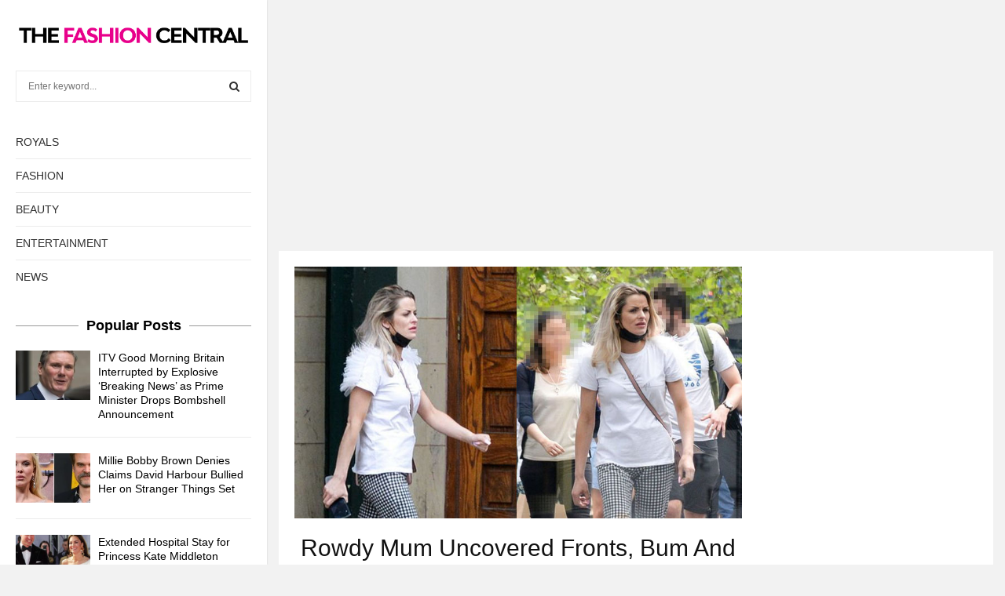

--- FILE ---
content_type: text/html; charset=utf-8
request_url: https://www.google.com/recaptcha/api2/aframe
body_size: 267
content:
<!DOCTYPE HTML><html><head><meta http-equiv="content-type" content="text/html; charset=UTF-8"></head><body><script nonce="4mnEN8YyKTQophOuBiwfGw">/** Anti-fraud and anti-abuse applications only. See google.com/recaptcha */ try{var clients={'sodar':'https://pagead2.googlesyndication.com/pagead/sodar?'};window.addEventListener("message",function(a){try{if(a.source===window.parent){var b=JSON.parse(a.data);var c=clients[b['id']];if(c){var d=document.createElement('img');d.src=c+b['params']+'&rc='+(localStorage.getItem("rc::a")?sessionStorage.getItem("rc::b"):"");window.document.body.appendChild(d);sessionStorage.setItem("rc::e",parseInt(sessionStorage.getItem("rc::e")||0)+1);localStorage.setItem("rc::h",'1766381502772');}}}catch(b){}});window.parent.postMessage("_grecaptcha_ready", "*");}catch(b){}</script></body></html>

--- FILE ---
content_type: text/css
request_url: https://thefashioncentral.co.uk/wp-content/themes/pennews-child/style.css?ver=1.0.0
body_size: 189
content:
/*
 Theme Name:   PenNews Child
 Theme URI:    http://pennews.pencidesign.com/
 Description:  PenNews Child Theme
 Author:       PenciDesign
 Author URI:   http://pencidesign.com
 Template:     pennews
 Version:      1.0.0
 License:      GNU General Public License v2 or later
 License URI:  http://www.gnu.org/licenses/gpl-2.0.html
 Tags: two-columns, custom-menu, featured-images, post-formats, sticky-post, threaded-comments, translation-ready, editor-style
 Text Domain:  pennews-child
*/
/*
.beloud {
    background: url('http://thefashioncentral.co.uk/wp-content/uploads/2023/08/fcbeloud.png') !important;
    content: "";
    display: inline-block !important;
    background-size: 50% 50% !important;
    width: 5% !important;
    background-repeat: no-repeat !important;
    background-position: center !important;
}
.penci-social-buttons .penci-social-item.beloud
{background-color:#e91e63 !important;
}
.penci-social-buttons .penci-social-item.beloud_amp {
                background-color: #e91e63;
            }
@media only screen and (max-width: 600px){
	.beloud {
     background: url('http://thefashioncentral.co.uk/wp-content/uploads/2023/08/fcbeloud.png') !important;
    content: "";
    display: inline-block !important;
    background-size: 50% 50% !important;
    width: 10% !important;
    background-repeat: no-repeat !important;
    background-position: center !important;
}
}
*/

--- FILE ---
content_type: text/css
request_url: https://thefashioncentral.co.uk/wp-content/themes/pennews-child/style.css?ver=6.5.8
body_size: 186
content:
/*
 Theme Name:   PenNews Child
 Theme URI:    http://pennews.pencidesign.com/
 Description:  PenNews Child Theme
 Author:       PenciDesign
 Author URI:   http://pencidesign.com
 Template:     pennews
 Version:      1.0.0
 License:      GNU General Public License v2 or later
 License URI:  http://www.gnu.org/licenses/gpl-2.0.html
 Tags: two-columns, custom-menu, featured-images, post-formats, sticky-post, threaded-comments, translation-ready, editor-style
 Text Domain:  pennews-child
*/
/*
.beloud {
    background: url('http://thefashioncentral.co.uk/wp-content/uploads/2023/08/fcbeloud.png') !important;
    content: "";
    display: inline-block !important;
    background-size: 50% 50% !important;
    width: 5% !important;
    background-repeat: no-repeat !important;
    background-position: center !important;
}
.penci-social-buttons .penci-social-item.beloud
{background-color:#e91e63 !important;
}
.penci-social-buttons .penci-social-item.beloud_amp {
                background-color: #e91e63;
            }
@media only screen and (max-width: 600px){
	.beloud {
     background: url('http://thefashioncentral.co.uk/wp-content/uploads/2023/08/fcbeloud.png') !important;
    content: "";
    display: inline-block !important;
    background-size: 50% 50% !important;
    width: 10% !important;
    background-repeat: no-repeat !important;
    background-position: center !important;
}
}
*/

--- FILE ---
content_type: application/javascript
request_url: https://cdn.ocmtag.com/tag/NjY4PXN0NqCl5TQ2YtExNDY4MjE0NqHp.js
body_size: 83
content:
window['NjY4PXN0NqCl5TQ2YtExNDY4MjE0NqHp']({"analytics":false,"consent":true,"push":"BJrh3XSmv7kHsTdV57fpfeptMkpJ_0XRYPEbj2LO5kMvgq4RL9IeG5V3tZ7DE__hSQbYzaGI4Fm2dVNugVyA3RY","push_config":{"prompts":[{"prompt":"native","options":{"delay":null,"onclick":false,"oncustom":"showPushPrompt","onscroll":false}}]},"activityurl":"https://t.ocmthood.com/v2/activity","crashurl":"https://t.ocmhood.com/v2/crashlytics","usersurl":"https://t.ocmthood.com/v2/users"})